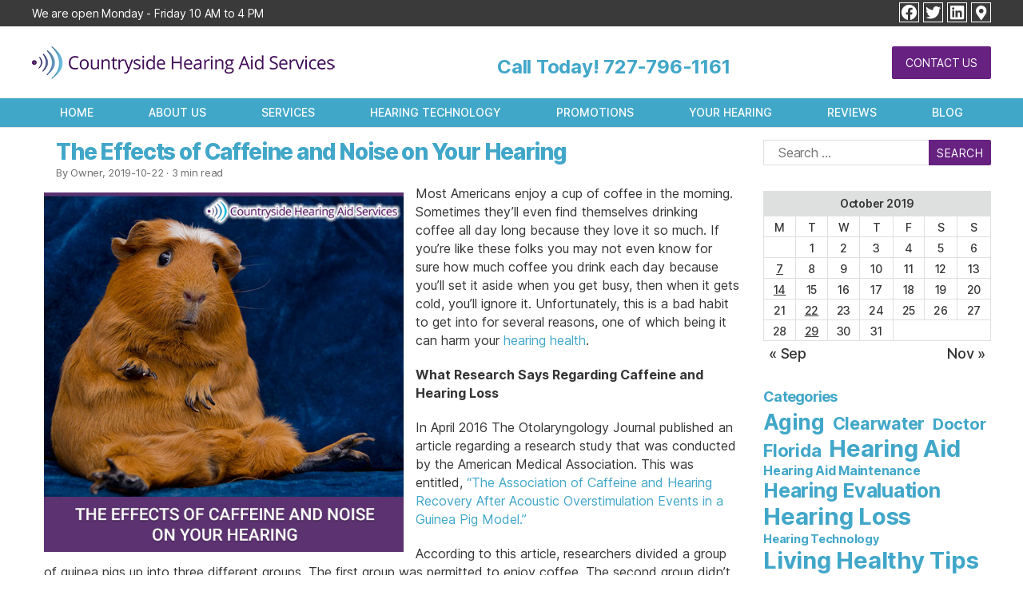

--- FILE ---
content_type: text/html; charset=UTF-8
request_url: https://www.countrysidehearingaids.com/2019/10/22/the-effects-of-caffeine-and-noise-on-your-hearing/
body_size: 18597
content:
<!DOCTYPE html><html class="no-js" lang="en-US"><head><meta charset="UTF-8"><meta name="viewport" content="width=device-width, initial-scale=1.0" ><link rel="profile" href="https://gmpg.org/xfn/11"><meta name='robots' content='index, follow, max-image-preview:large, max-snippet:-1, max-video-preview:-1' /><link media="all" href="https://www.countrysidehearingaids.com/wp-content/cache/autoptimize/css/autoptimize_7c309c8f2874af1a93509e444d121258.css" rel="stylesheet"><link media="print" href="https://www.countrysidehearingaids.com/wp-content/cache/autoptimize/css/autoptimize_f8b91b0e60520b6787c8a6b117d6f2d2.css" rel="stylesheet"><title>The Effects of Caffeine and Noise on Your Hearing</title><meta name="description" content="Most Americans enjoy a cup of coffee in the morning. Sometimes they’ll even find themselves drinking coffee all day long because they love it so much. If" /><link rel="canonical" href="https://www.countrysidehearingaids.com/2019/10/22/the-effects-of-caffeine-and-noise-on-your-hearing/" /><meta property="og:locale" content="en_US" /><meta property="og:type" content="article" /><meta property="og:title" content="The Effects of Caffeine and Noise on Your Hearing" /><meta property="og:description" content="Most Americans enjoy a cup of coffee in the morning. Sometimes they’ll even find themselves drinking coffee all day long because they love it so much. If" /><meta property="og:url" content="https://www.countrysidehearingaids.com/2019/10/22/the-effects-of-caffeine-and-noise-on-your-hearing/" /><meta property="og:site_name" content="Countryside Hearing Aid Services" /><meta property="article:published_time" content="2019-10-22T18:25:37+00:00" /><meta property="og:image" content="https://www.countrysidehearingaids.com/wp-content/uploads/2019/10/The-Effects-Of-Caffeine-And-Noise-On-Your-Hearing.jpg" /><meta property="og:image:width" content="600" /><meta property="og:image:height" content="600" /><meta property="og:image:type" content="image/jpeg" /><meta name="author" content="Owner" /><meta name="twitter:card" content="summary_large_image" /><meta name="twitter:label1" content="Written by" /><meta name="twitter:data1" content="Owner" /><meta name="twitter:label2" content="Est. reading time" /><meta name="twitter:data2" content="3 minutes" /> <script type="application/ld+json" class="yoast-schema-graph">{"@context":"https://schema.org","@graph":[{"@type":"Article","@id":"https://www.countrysidehearingaids.com/2019/10/22/the-effects-of-caffeine-and-noise-on-your-hearing/#article","isPartOf":{"@id":"https://www.countrysidehearingaids.com/2019/10/22/the-effects-of-caffeine-and-noise-on-your-hearing/"},"author":{"name":"Owner","@id":"https://www.countrysidehearingaids.com/#/schema/person/3f0cea488b8be72251aee75ba9dc0089"},"headline":"The Effects of Caffeine and Noise on Your Hearing","datePublished":"2019-10-22T18:25:37+00:00","mainEntityOfPage":{"@id":"https://www.countrysidehearingaids.com/2019/10/22/the-effects-of-caffeine-and-noise-on-your-hearing/"},"wordCount":538,"publisher":{"@id":"https://www.countrysidehearingaids.com/#organization"},"image":{"@id":"https://www.countrysidehearingaids.com/2019/10/22/the-effects-of-caffeine-and-noise-on-your-hearing/#primaryimage"},"thumbnailUrl":"https://www.countrysidehearingaids.com/wp-content/uploads/2019/10/The-Effects-Of-Caffeine-And-Noise-On-Your-Hearing.jpg","keywords":["Aging Changes","Countryside Hearing","healthier life","Hearing","Hearing Aid","Hearing Loss"],"articleSection":["Doctor","Hearing Aid","Hearing Loss","Service"],"inLanguage":"en-US"},{"@type":"WebPage","@id":"https://www.countrysidehearingaids.com/2019/10/22/the-effects-of-caffeine-and-noise-on-your-hearing/","url":"https://www.countrysidehearingaids.com/2019/10/22/the-effects-of-caffeine-and-noise-on-your-hearing/","name":"The Effects of Caffeine and Noise on Your Hearing","isPartOf":{"@id":"https://www.countrysidehearingaids.com/#website"},"primaryImageOfPage":{"@id":"https://www.countrysidehearingaids.com/2019/10/22/the-effects-of-caffeine-and-noise-on-your-hearing/#primaryimage"},"image":{"@id":"https://www.countrysidehearingaids.com/2019/10/22/the-effects-of-caffeine-and-noise-on-your-hearing/#primaryimage"},"thumbnailUrl":"https://www.countrysidehearingaids.com/wp-content/uploads/2019/10/The-Effects-Of-Caffeine-And-Noise-On-Your-Hearing.jpg","datePublished":"2019-10-22T18:25:37+00:00","description":"Most Americans enjoy a cup of coffee in the morning. Sometimes they’ll even find themselves drinking coffee all day long because they love it so much. If","breadcrumb":{"@id":"https://www.countrysidehearingaids.com/2019/10/22/the-effects-of-caffeine-and-noise-on-your-hearing/#breadcrumb"},"inLanguage":"en-US","potentialAction":[{"@type":"ReadAction","target":["https://www.countrysidehearingaids.com/2019/10/22/the-effects-of-caffeine-and-noise-on-your-hearing/"]}]},{"@type":"ImageObject","inLanguage":"en-US","@id":"https://www.countrysidehearingaids.com/2019/10/22/the-effects-of-caffeine-and-noise-on-your-hearing/#primaryimage","url":"https://www.countrysidehearingaids.com/wp-content/uploads/2019/10/The-Effects-Of-Caffeine-And-Noise-On-Your-Hearing.jpg","contentUrl":"https://www.countrysidehearingaids.com/wp-content/uploads/2019/10/The-Effects-Of-Caffeine-And-Noise-On-Your-Hearing.jpg","width":600,"height":600},{"@type":"BreadcrumbList","@id":"https://www.countrysidehearingaids.com/2019/10/22/the-effects-of-caffeine-and-noise-on-your-hearing/#breadcrumb","itemListElement":[{"@type":"ListItem","position":1,"name":"Home","item":"https://www.countrysidehearingaids.com/"},{"@type":"ListItem","position":2,"name":"Blog","item":"https://www.countrysidehearingaids.com/blog/"},{"@type":"ListItem","position":3,"name":"The Effects of Caffeine and Noise on Your Hearing"}]},{"@type":"WebSite","@id":"https://www.countrysidehearingaids.com/#website","url":"https://www.countrysidehearingaids.com/","name":"Countryside Hearing Aid Services","description":"","publisher":{"@id":"https://www.countrysidehearingaids.com/#organization"},"potentialAction":[{"@type":"SearchAction","target":{"@type":"EntryPoint","urlTemplate":"https://www.countrysidehearingaids.com/?s={search_term_string}"},"query-input":{"@type":"PropertyValueSpecification","valueRequired":true,"valueName":"search_term_string"}}],"inLanguage":"en-US"},{"@type":"Organization","@id":"https://www.countrysidehearingaids.com/#organization","name":"Countryside Hearing Aid Services","url":"https://www.countrysidehearingaids.com/","logo":{"@type":"ImageObject","inLanguage":"en-US","@id":"https://www.countrysidehearingaids.com/#/schema/logo/image/","url":"https://www.countrysidehearingaids.com/wp-content/uploads/2022/11/logo.webp","contentUrl":"https://www.countrysidehearingaids.com/wp-content/uploads/2022/11/logo.webp","width":379,"height":42,"caption":"Countryside Hearing Aid Services"},"image":{"@id":"https://www.countrysidehearingaids.com/#/schema/logo/image/"}},{"@type":"Person","@id":"https://www.countrysidehearingaids.com/#/schema/person/3f0cea488b8be72251aee75ba9dc0089","name":"Owner","image":{"@type":"ImageObject","inLanguage":"en-US","@id":"https://www.countrysidehearingaids.com/#/schema/person/image/","url":"https://secure.gravatar.com/avatar/d49454971272e7cc8c086407f50938d301c61a6df92528d6ba1f617225334f75?s=96&d=mm&r=g","contentUrl":"https://secure.gravatar.com/avatar/d49454971272e7cc8c086407f50938d301c61a6df92528d6ba1f617225334f75?s=96&d=mm&r=g","caption":"Owner"},"url":"https://www.countrysidehearingaids.com/author/ibsiowner/"}]}</script> <link rel='dns-prefetch' href='//use.fontawesome.com' /><link rel="alternate" type="application/rss+xml" title="Countryside Hearing Aid Services &raquo; Feed" href="https://www.countrysidehearingaids.com/feed/" /><link rel="alternate" type="application/rss+xml" title="Countryside Hearing Aid Services &raquo; Comments Feed" href="https://www.countrysidehearingaids.com/comments/feed/" /><link rel="alternate" title="oEmbed (JSON)" type="application/json+oembed" href="https://www.countrysidehearingaids.com/wp-json/oembed/1.0/embed?url=https%3A%2F%2Fwww.countrysidehearingaids.com%2F2019%2F10%2F22%2Fthe-effects-of-caffeine-and-noise-on-your-hearing%2F" /><link rel="alternate" title="oEmbed (XML)" type="text/xml+oembed" href="https://www.countrysidehearingaids.com/wp-json/oembed/1.0/embed?url=https%3A%2F%2Fwww.countrysidehearingaids.com%2F2019%2F10%2F22%2Fthe-effects-of-caffeine-and-noise-on-your-hearing%2F&#038;format=xml" /><style id='wp-img-auto-sizes-contain-inline-css'>img:is([sizes=auto i],[sizes^="auto," i]){contain-intrinsic-size:3000px 1500px}
/*# sourceURL=wp-img-auto-sizes-contain-inline-css */</style><style id='wp-block-library-inline-css'>:root{--wp-block-synced-color:#7a00df;--wp-block-synced-color--rgb:122,0,223;--wp-bound-block-color:var(--wp-block-synced-color);--wp-editor-canvas-background:#ddd;--wp-admin-theme-color:#007cba;--wp-admin-theme-color--rgb:0,124,186;--wp-admin-theme-color-darker-10:#006ba1;--wp-admin-theme-color-darker-10--rgb:0,107,160.5;--wp-admin-theme-color-darker-20:#005a87;--wp-admin-theme-color-darker-20--rgb:0,90,135;--wp-admin-border-width-focus:2px}@media (min-resolution:192dpi){:root{--wp-admin-border-width-focus:1.5px}}.wp-element-button{cursor:pointer}:root .has-very-light-gray-background-color{background-color:#eee}:root .has-very-dark-gray-background-color{background-color:#313131}:root .has-very-light-gray-color{color:#eee}:root .has-very-dark-gray-color{color:#313131}:root .has-vivid-green-cyan-to-vivid-cyan-blue-gradient-background{background:linear-gradient(135deg,#00d084,#0693e3)}:root .has-purple-crush-gradient-background{background:linear-gradient(135deg,#34e2e4,#4721fb 50%,#ab1dfe)}:root .has-hazy-dawn-gradient-background{background:linear-gradient(135deg,#faaca8,#dad0ec)}:root .has-subdued-olive-gradient-background{background:linear-gradient(135deg,#fafae1,#67a671)}:root .has-atomic-cream-gradient-background{background:linear-gradient(135deg,#fdd79a,#004a59)}:root .has-nightshade-gradient-background{background:linear-gradient(135deg,#330968,#31cdcf)}:root .has-midnight-gradient-background{background:linear-gradient(135deg,#020381,#2874fc)}:root{--wp--preset--font-size--normal:16px;--wp--preset--font-size--huge:42px}.has-regular-font-size{font-size:1em}.has-larger-font-size{font-size:2.625em}.has-normal-font-size{font-size:var(--wp--preset--font-size--normal)}.has-huge-font-size{font-size:var(--wp--preset--font-size--huge)}.has-text-align-center{text-align:center}.has-text-align-left{text-align:left}.has-text-align-right{text-align:right}.has-fit-text{white-space:nowrap!important}#end-resizable-editor-section{display:none}.aligncenter{clear:both}.items-justified-left{justify-content:flex-start}.items-justified-center{justify-content:center}.items-justified-right{justify-content:flex-end}.items-justified-space-between{justify-content:space-between}.screen-reader-text{border:0;clip-path:inset(50%);height:1px;margin:-1px;overflow:hidden;padding:0;position:absolute;width:1px;word-wrap:normal!important}.screen-reader-text:focus{background-color:#ddd;clip-path:none;color:#444;display:block;font-size:1em;height:auto;left:5px;line-height:normal;padding:15px 23px 14px;text-decoration:none;top:5px;width:auto;z-index:100000}html :where(.has-border-color){border-style:solid}html :where([style*=border-top-color]){border-top-style:solid}html :where([style*=border-right-color]){border-right-style:solid}html :where([style*=border-bottom-color]){border-bottom-style:solid}html :where([style*=border-left-color]){border-left-style:solid}html :where([style*=border-width]){border-style:solid}html :where([style*=border-top-width]){border-top-style:solid}html :where([style*=border-right-width]){border-right-style:solid}html :where([style*=border-bottom-width]){border-bottom-style:solid}html :where([style*=border-left-width]){border-left-style:solid}html :where(img[class*=wp-image-]){height:auto;max-width:100%}:where(figure){margin:0 0 1em}html :where(.is-position-sticky){--wp-admin--admin-bar--position-offset:var(--wp-admin--admin-bar--height,0px)}@media screen and (max-width:600px){html :where(.is-position-sticky){--wp-admin--admin-bar--position-offset:0px}}

/*# sourceURL=wp-block-library-inline-css */</style><style id='global-styles-inline-css'>:root{--wp--preset--aspect-ratio--square: 1;--wp--preset--aspect-ratio--4-3: 4/3;--wp--preset--aspect-ratio--3-4: 3/4;--wp--preset--aspect-ratio--3-2: 3/2;--wp--preset--aspect-ratio--2-3: 2/3;--wp--preset--aspect-ratio--16-9: 16/9;--wp--preset--aspect-ratio--9-16: 9/16;--wp--preset--color--black: #000000;--wp--preset--color--cyan-bluish-gray: #abb8c3;--wp--preset--color--white: #ffffff;--wp--preset--color--pale-pink: #f78da7;--wp--preset--color--vivid-red: #cf2e2e;--wp--preset--color--luminous-vivid-orange: #ff6900;--wp--preset--color--luminous-vivid-amber: #fcb900;--wp--preset--color--light-green-cyan: #7bdcb5;--wp--preset--color--vivid-green-cyan: #00d084;--wp--preset--color--pale-cyan-blue: #8ed1fc;--wp--preset--color--vivid-cyan-blue: #0693e3;--wp--preset--color--vivid-purple: #9b51e0;--wp--preset--color--accent: #e22658;--wp--preset--color--primary: #000000;--wp--preset--color--secondary: #6d6d6d;--wp--preset--color--subtle-background: #dbdbdb;--wp--preset--color--background: #ffffff;--wp--preset--gradient--vivid-cyan-blue-to-vivid-purple: linear-gradient(135deg,rgb(6,147,227) 0%,rgb(155,81,224) 100%);--wp--preset--gradient--light-green-cyan-to-vivid-green-cyan: linear-gradient(135deg,rgb(122,220,180) 0%,rgb(0,208,130) 100%);--wp--preset--gradient--luminous-vivid-amber-to-luminous-vivid-orange: linear-gradient(135deg,rgb(252,185,0) 0%,rgb(255,105,0) 100%);--wp--preset--gradient--luminous-vivid-orange-to-vivid-red: linear-gradient(135deg,rgb(255,105,0) 0%,rgb(207,46,46) 100%);--wp--preset--gradient--very-light-gray-to-cyan-bluish-gray: linear-gradient(135deg,rgb(238,238,238) 0%,rgb(169,184,195) 100%);--wp--preset--gradient--cool-to-warm-spectrum: linear-gradient(135deg,rgb(74,234,220) 0%,rgb(151,120,209) 20%,rgb(207,42,186) 40%,rgb(238,44,130) 60%,rgb(251,105,98) 80%,rgb(254,248,76) 100%);--wp--preset--gradient--blush-light-purple: linear-gradient(135deg,rgb(255,206,236) 0%,rgb(152,150,240) 100%);--wp--preset--gradient--blush-bordeaux: linear-gradient(135deg,rgb(254,205,165) 0%,rgb(254,45,45) 50%,rgb(107,0,62) 100%);--wp--preset--gradient--luminous-dusk: linear-gradient(135deg,rgb(255,203,112) 0%,rgb(199,81,192) 50%,rgb(65,88,208) 100%);--wp--preset--gradient--pale-ocean: linear-gradient(135deg,rgb(255,245,203) 0%,rgb(182,227,212) 50%,rgb(51,167,181) 100%);--wp--preset--gradient--electric-grass: linear-gradient(135deg,rgb(202,248,128) 0%,rgb(113,206,126) 100%);--wp--preset--gradient--midnight: linear-gradient(135deg,rgb(2,3,129) 0%,rgb(40,116,252) 100%);--wp--preset--font-size--small: 18px;--wp--preset--font-size--medium: 20px;--wp--preset--font-size--large: 26.25px;--wp--preset--font-size--x-large: 42px;--wp--preset--font-size--normal: 21px;--wp--preset--font-size--larger: 32px;--wp--preset--spacing--20: 0.44rem;--wp--preset--spacing--30: 0.67rem;--wp--preset--spacing--40: 1rem;--wp--preset--spacing--50: 1.5rem;--wp--preset--spacing--60: 2.25rem;--wp--preset--spacing--70: 3.38rem;--wp--preset--spacing--80: 5.06rem;--wp--preset--shadow--natural: 6px 6px 9px rgba(0, 0, 0, 0.2);--wp--preset--shadow--deep: 12px 12px 50px rgba(0, 0, 0, 0.4);--wp--preset--shadow--sharp: 6px 6px 0px rgba(0, 0, 0, 0.2);--wp--preset--shadow--outlined: 6px 6px 0px -3px rgb(255, 255, 255), 6px 6px rgb(0, 0, 0);--wp--preset--shadow--crisp: 6px 6px 0px rgb(0, 0, 0);}:where(.is-layout-flex){gap: 0.5em;}:where(.is-layout-grid){gap: 0.5em;}body .is-layout-flex{display: flex;}.is-layout-flex{flex-wrap: wrap;align-items: center;}.is-layout-flex > :is(*, div){margin: 0;}body .is-layout-grid{display: grid;}.is-layout-grid > :is(*, div){margin: 0;}:where(.wp-block-columns.is-layout-flex){gap: 2em;}:where(.wp-block-columns.is-layout-grid){gap: 2em;}:where(.wp-block-post-template.is-layout-flex){gap: 1.25em;}:where(.wp-block-post-template.is-layout-grid){gap: 1.25em;}.has-black-color{color: var(--wp--preset--color--black) !important;}.has-cyan-bluish-gray-color{color: var(--wp--preset--color--cyan-bluish-gray) !important;}.has-white-color{color: var(--wp--preset--color--white) !important;}.has-pale-pink-color{color: var(--wp--preset--color--pale-pink) !important;}.has-vivid-red-color{color: var(--wp--preset--color--vivid-red) !important;}.has-luminous-vivid-orange-color{color: var(--wp--preset--color--luminous-vivid-orange) !important;}.has-luminous-vivid-amber-color{color: var(--wp--preset--color--luminous-vivid-amber) !important;}.has-light-green-cyan-color{color: var(--wp--preset--color--light-green-cyan) !important;}.has-vivid-green-cyan-color{color: var(--wp--preset--color--vivid-green-cyan) !important;}.has-pale-cyan-blue-color{color: var(--wp--preset--color--pale-cyan-blue) !important;}.has-vivid-cyan-blue-color{color: var(--wp--preset--color--vivid-cyan-blue) !important;}.has-vivid-purple-color{color: var(--wp--preset--color--vivid-purple) !important;}.has-black-background-color{background-color: var(--wp--preset--color--black) !important;}.has-cyan-bluish-gray-background-color{background-color: var(--wp--preset--color--cyan-bluish-gray) !important;}.has-white-background-color{background-color: var(--wp--preset--color--white) !important;}.has-pale-pink-background-color{background-color: var(--wp--preset--color--pale-pink) !important;}.has-vivid-red-background-color{background-color: var(--wp--preset--color--vivid-red) !important;}.has-luminous-vivid-orange-background-color{background-color: var(--wp--preset--color--luminous-vivid-orange) !important;}.has-luminous-vivid-amber-background-color{background-color: var(--wp--preset--color--luminous-vivid-amber) !important;}.has-light-green-cyan-background-color{background-color: var(--wp--preset--color--light-green-cyan) !important;}.has-vivid-green-cyan-background-color{background-color: var(--wp--preset--color--vivid-green-cyan) !important;}.has-pale-cyan-blue-background-color{background-color: var(--wp--preset--color--pale-cyan-blue) !important;}.has-vivid-cyan-blue-background-color{background-color: var(--wp--preset--color--vivid-cyan-blue) !important;}.has-vivid-purple-background-color{background-color: var(--wp--preset--color--vivid-purple) !important;}.has-black-border-color{border-color: var(--wp--preset--color--black) !important;}.has-cyan-bluish-gray-border-color{border-color: var(--wp--preset--color--cyan-bluish-gray) !important;}.has-white-border-color{border-color: var(--wp--preset--color--white) !important;}.has-pale-pink-border-color{border-color: var(--wp--preset--color--pale-pink) !important;}.has-vivid-red-border-color{border-color: var(--wp--preset--color--vivid-red) !important;}.has-luminous-vivid-orange-border-color{border-color: var(--wp--preset--color--luminous-vivid-orange) !important;}.has-luminous-vivid-amber-border-color{border-color: var(--wp--preset--color--luminous-vivid-amber) !important;}.has-light-green-cyan-border-color{border-color: var(--wp--preset--color--light-green-cyan) !important;}.has-vivid-green-cyan-border-color{border-color: var(--wp--preset--color--vivid-green-cyan) !important;}.has-pale-cyan-blue-border-color{border-color: var(--wp--preset--color--pale-cyan-blue) !important;}.has-vivid-cyan-blue-border-color{border-color: var(--wp--preset--color--vivid-cyan-blue) !important;}.has-vivid-purple-border-color{border-color: var(--wp--preset--color--vivid-purple) !important;}.has-vivid-cyan-blue-to-vivid-purple-gradient-background{background: var(--wp--preset--gradient--vivid-cyan-blue-to-vivid-purple) !important;}.has-light-green-cyan-to-vivid-green-cyan-gradient-background{background: var(--wp--preset--gradient--light-green-cyan-to-vivid-green-cyan) !important;}.has-luminous-vivid-amber-to-luminous-vivid-orange-gradient-background{background: var(--wp--preset--gradient--luminous-vivid-amber-to-luminous-vivid-orange) !important;}.has-luminous-vivid-orange-to-vivid-red-gradient-background{background: var(--wp--preset--gradient--luminous-vivid-orange-to-vivid-red) !important;}.has-very-light-gray-to-cyan-bluish-gray-gradient-background{background: var(--wp--preset--gradient--very-light-gray-to-cyan-bluish-gray) !important;}.has-cool-to-warm-spectrum-gradient-background{background: var(--wp--preset--gradient--cool-to-warm-spectrum) !important;}.has-blush-light-purple-gradient-background{background: var(--wp--preset--gradient--blush-light-purple) !important;}.has-blush-bordeaux-gradient-background{background: var(--wp--preset--gradient--blush-bordeaux) !important;}.has-luminous-dusk-gradient-background{background: var(--wp--preset--gradient--luminous-dusk) !important;}.has-pale-ocean-gradient-background{background: var(--wp--preset--gradient--pale-ocean) !important;}.has-electric-grass-gradient-background{background: var(--wp--preset--gradient--electric-grass) !important;}.has-midnight-gradient-background{background: var(--wp--preset--gradient--midnight) !important;}.has-small-font-size{font-size: var(--wp--preset--font-size--small) !important;}.has-medium-font-size{font-size: var(--wp--preset--font-size--medium) !important;}.has-large-font-size{font-size: var(--wp--preset--font-size--large) !important;}.has-x-large-font-size{font-size: var(--wp--preset--font-size--x-large) !important;}
/*# sourceURL=global-styles-inline-css */</style><style id='classic-theme-styles-inline-css'>/*! This file is auto-generated */
.wp-block-button__link{color:#fff;background-color:#32373c;border-radius:9999px;box-shadow:none;text-decoration:none;padding:calc(.667em + 2px) calc(1.333em + 2px);font-size:1.125em}.wp-block-file__button{background:#32373c;color:#fff;text-decoration:none}
/*# sourceURL=/wp-includes/css/classic-themes.min.css */</style><link rel='stylesheet' id='custom-fa-css' href='https://use.fontawesome.com/releases/v5.15.4/css/all.css?ver=0ed82f3cc5a6a83ed197edd97eed8852' media='all' /> <script src="https://www.countrysidehearingaids.com/wp-includes/js/jquery/jquery.min.js?ver=3.7.1" id="jquery-core-js"></script> <link rel="https://api.w.org/" href="https://www.countrysidehearingaids.com/wp-json/" /><link rel="alternate" title="JSON" type="application/json" href="https://www.countrysidehearingaids.com/wp-json/wp/v2/posts/949" /><link rel="EditURI" type="application/rsd+xml" title="RSD" href="https://www.countrysidehearingaids.com/xmlrpc.php?rsd" /><link rel='shortlink' href='https://www.countrysidehearingaids.com/?p=949' /> <script type="application/ld+json">{
  "@context": "https://schema.org",
  "@type": "MedicalBusiness",
  "name": "Countryside Hearing Aid Services",
  "description": "Family-owned since 1979, offering comprehensive hearing evaluations, hearing aid services, repairs, and digital hearing aid programming in Clearwater, Florida.",
  "url": "https://www.countrysidehearingaids.com/",
  "logo": "https://www.countrysidehearingaids.com/wp-content/uploads/2022/11/logo.webp",
  "image": "https://www.countrysidehearingaids.com/wp-content/uploads/2022/11/logo.webp",
  "telephone": "+1-727-796-1161",
  "email": "info@countrysidehearingaids.com",
  "address": {
    "@type": "PostalAddress",
    "streetAddress": "25829 US 19 N",
    "addressLocality": "Clearwater",
    "addressRegion": "FL",
    "postalCode": "33763",
    "addressCountry": "US"
  },
  "geo": {
    "@type": "GeoCoordinates",
    "latitude": 28.0198,
    "longitude": -82.7360
  },
  "openingHoursSpecification": [
    {
      "@type": "OpeningHoursSpecification",
      "dayOfWeek": [
        "Monday",
        "Tuesday",
        "Wednesday",
        "Thursday",
        "Friday"
      ],
      "opens": "10:00",
      "closes": "16:00"
    }
  ],
  "sameAs": [
    "https://www.facebook.com/CountrysideHearingAidServices",
    "https://twitter.com/HearingAidsSrvc",
    "https://www.linkedin.com/company/countrysidehearingaidservices/",
    "https://g.page/CountrysideHearingAids"
  ],
  "service": [
    {
      "@type": "Service",
      "name": "Consultation and Hearing Evaluation",
      "description": "Comprehensive hearing evaluations to assess hearing concerns and determine appropriate solutions, including puretone and speech testing.",
      "url": "https://www.countrysidehearingaids.com/our-services/"
    },
    {
      "@type": "Service",
      "name": "Hearing Aid Maintenance",
      "description": "Cleaning, servicing, and tuning of hearing instruments, specializing in digital hearing aid programming to ensure optimal performance.",
      "url": "https://www.countrysidehearingaids.com/our-services/"
    },
    {
      "@type": "Service",
      "name": "Hearing Aid Repairs",
      "description": "Minor and major repairs of hearing aids and earmolds, with some services available same-day; more extensive repairs are sent to the manufacturer.",
      "url": "https://www.countrysidehearingaids.com/our-services/"
    },
    {
      "@type": "Service",
      "name": "Custom Earmolds and Ear Protection",
      "description": "Provision of custom earmolds for swimmers, specialty musician earmolds, music monitors, occupational ear protection, and custom earmolds for hunters and shooters.",
      "url": "https://www.countrysidehearingaids.com/hearing-aids/"
    }
  ],
  "areaServed": {
    "@type": "Place",
    "name": "Clearwater, FL"
  }
}</script><meta name="ti-site-data" content="[base64]" /><link rel="llms-sitemap" href="https://www.countrysidehearingaids.com/llms.txt" /> <script>document.documentElement.className = document.documentElement.className.replace( 'no-js', 'js' );
//# sourceURL=twentytwenty_no_js_class</script> <style id="custom-background-css">body.custom-background { background-color: #ffffff; }</style><link rel="icon" href="https://www.countrysidehearingaids.com/wp-content/uploads/2025/06/favicon.webp" sizes="32x32" /><link rel="icon" href="https://www.countrysidehearingaids.com/wp-content/uploads/2025/06/favicon.webp" sizes="192x192" /><link rel="apple-touch-icon" href="https://www.countrysidehearingaids.com/wp-content/uploads/2025/06/favicon.webp" /><meta name="msapplication-TileImage" content="https://www.countrysidehearingaids.com/wp-content/uploads/2025/06/favicon.webp" /><style>@media ( min-width: 700px ) {
                .primary-menu > li.item-hide-desktop {
                    display: none;
                }
            }</style></head><body class="wp-singular post-template-default single single-post postid-949 single-format-standard custom-background wp-custom-logo wp-embed-responsive wp-theme-twentytwenty wp-child-theme-countrysidehearingaids singular has-post-thumbnail has-single-pagination showing-comments show-avatars footer-top-visible reduced-spacing"> <a class="skip-link screen-reader-text" href="#site-content">Skip to the content</a><header id="site-header" class="header-group pos-main-menu-bottom" role="banner"><div class="custom-header-top-line-block"><div class="section-inner line-container"><section id="custom_html-2" class="widget_text widget widget_custom_html"><div class="textwidget custom-html-widget">We are open Monday - Friday 10 AM to 4 PM <span class="header-only-on-mobile">Call Today! <a href="tel:7277961161">727-796-1161</a></span></div></section><a class="btn btn-xm btn-prm btn-p-o" href="/contact-us/">Contact Us</a><div class="header-top has-social-menu"><nav aria-label="Social links" class="footer-social-wrapper"><ul class="social-menu footer-social reset-list-style social-icons fill-children-current-color"><li id="menu-item-4574" class="menu-item menu-item-type-custom menu-item-object-custom menu-item-4574"><a target="_blank" rel="nofollow" href="https://www.facebook.com/CountrysideHearingAidServices"><span class="screen-reader-text">facebook</span><svg class="svg-icon" aria-hidden="true" role="img" focusable="false" width="24" height="24" viewBox="0 0 24 24" xmlns="http://www.w3.org/2000/svg"><path d="M12 2C6.5 2 2 6.5 2 12c0 5 3.7 9.1 8.4 9.9v-7H7.9V12h2.5V9.8c0-2.5 1.5-3.9 3.8-3.9 1.1 0 2.2.2 2.2.2v2.5h-1.3c-1.2 0-1.6.8-1.6 1.6V12h2.8l-.4 2.9h-2.3v7C18.3 21.1 22 17 22 12c0-5.5-4.5-10-10-10z"></path></svg></a></li><li id="menu-item-4575" class="menu-item menu-item-type-custom menu-item-object-custom menu-item-4575"><a target="_blank" rel="nofollow" href="https://twitter.com/HearingAidsSrvc"><span class="screen-reader-text">twitter</span><svg class="svg-icon" aria-hidden="true" role="img" focusable="false" width="24" height="24" viewBox="0 0 24 24" xmlns="http://www.w3.org/2000/svg"><path d="M22.23,5.924c-0.736,0.326-1.527,0.547-2.357,0.646c0.847-0.508,1.498-1.312,1.804-2.27 c-0.793,0.47-1.671,0.812-2.606,0.996C18.324,4.498,17.257,4,16.077,4c-2.266,0-4.103,1.837-4.103,4.103 c0,0.322,0.036,0.635,0.106,0.935C8.67,8.867,5.647,7.234,3.623,4.751C3.27,5.357,3.067,6.062,3.067,6.814 c0,1.424,0.724,2.679,1.825,3.415c-0.673-0.021-1.305-0.206-1.859-0.513c0,0.017,0,0.034,0,0.052c0,1.988,1.414,3.647,3.292,4.023 c-0.344,0.094-0.707,0.144-1.081,0.144c-0.264,0-0.521-0.026-0.772-0.074c0.522,1.63,2.038,2.816,3.833,2.85 c-1.404,1.1-3.174,1.756-5.096,1.756c-0.331,0-0.658-0.019-0.979-0.057c1.816,1.164,3.973,1.843,6.29,1.843 c7.547,0,11.675-6.252,11.675-11.675c0-0.178-0.004-0.355-0.012-0.531C20.985,7.47,21.68,6.747,22.23,5.924z"></path></svg></a></li><li id="menu-item-4576" class="menu-item menu-item-type-custom menu-item-object-custom menu-item-4576"><a target="_blank" rel="nofollow" href="https://www.linkedin.com/company/countrysidehearingaidservices/"><span class="screen-reader-text">linkedin</span><svg class="svg-icon" aria-hidden="true" role="img" focusable="false" width="24" height="24" viewBox="0 0 24 24" xmlns="http://www.w3.org/2000/svg"><path d="M19.7,3H4.3C3.582,3,3,3.582,3,4.3v15.4C3,20.418,3.582,21,4.3,21h15.4c0.718,0,1.3-0.582,1.3-1.3V4.3 C21,3.582,20.418,3,19.7,3z M8.339,18.338H5.667v-8.59h2.672V18.338z M7.004,8.574c-0.857,0-1.549-0.694-1.549-1.548 c0-0.855,0.691-1.548,1.549-1.548c0.854,0,1.547,0.694,1.547,1.548C8.551,7.881,7.858,8.574,7.004,8.574z M18.339,18.338h-2.669 v-4.177c0-0.996-0.017-2.278-1.387-2.278c-1.389,0-1.601,1.086-1.601,2.206v4.249h-2.667v-8.59h2.559v1.174h0.037 c0.356-0.675,1.227-1.387,2.526-1.387c2.703,0,3.203,1.779,3.203,4.092V18.338z"></path></svg></a></li><li id="menu-item-4577" class="menu-item menu-item-type-custom menu-item-object-custom menu-item-4577"><a target="_blank" rel="nofollow" href="https://g.page/r/Cb1W7CcDm-DWEBA"><span class="screen-reader-text">gmb</span><svg class="svg-icon" aria-hidden="true" role="img" focusable="false" width="24" height="24" viewBox="0 0 24 24" xmlns="http://www.w3.org/2000/svg"><path d="M12.02,10.18v3.72v0.01h5.51c-0.26,1.57-1.67,4.22-5.5,4.22c-3.31,0-6.01-2.75-6.01-6.12s2.7-6.12,6.01-6.12 c1.87,0,3.13,0.8,3.85,1.48l2.84-2.76C16.99,2.99,14.73,2,12.03,2c-5.52,0-10,4.48-10,10s4.48,10,10,10c5.77,0,9.6-4.06,9.6-9.77 c0-0.83-0.11-1.42-0.25-2.05H12.02z"></path></svg></a></li></ul></nav></div></div></div><div class="header-inner section-inner"><div class="header-titles-wrapper"><div class="header-titles"><div class="site-logo faux-heading"><a href="https://www.countrysidehearingaids.com/" class="custom-logo-link" rel="home"><img width="379" height="42" src="https://www.countrysidehearingaids.com/wp-content/uploads/2022/11/logo.webp" class="custom-logo" alt="Countryside Hearing Aid Services" decoding="async" /></a><span class="screen-reader-text">Countryside Hearing Aid Services</span></div></div> <button class="toggle nav-toggle mobile-nav-toggle" data-toggle-target=".menu-modal"  data-toggle-body-class="showing-menu-modal" aria-expanded="false" data-set-focus=".close-nav-toggle"> <span class="toggle-inner"> <span class="toggle-icon"> <i class="fa fa-bars"></i> </span> <span class="toggle-text">Menu</span> </span> </button></div><div class="custom-header-left-data"><section id="custom_html-3" class="widget_text widget widget_custom_html"><div class="textwidget custom-html-widget"><span class="header-only-on-desktop" style="  font-size: 24px; font-weight: bold;">Call Today! <a href="tel:7277961161" style="font-size: 24px; font-weight: bold;">727-796-1161</a></span></div></section></div><div class="custom-header-right-data"> <a class="btn btn-sm btn-prm btn-p-o" href="/contact-us/">Contact Us</a></div></div><div class="header-navigation-wrapper"><nav class="primary-menu-wrapper" aria-label="Horizontal" role="navigation"><div class="logo-fixed" style="display: none" rel="home"><a href="/" rel="home"><noscript><img width="40" height="40" src="https://www.countrysidehearingaids.com/wp-content/uploads/2022/11/favicon.webp" class="theme-menu-image" alt="Countryside Hearing Aid Services" decoding="async" /></noscript><img width="40" height="40" src='data:image/svg+xml,%3Csvg%20xmlns=%22http://www.w3.org/2000/svg%22%20viewBox=%220%200%2040%2040%22%3E%3C/svg%3E' data-src="https://www.countrysidehearingaids.com/wp-content/uploads/2022/11/favicon.webp" class="lazyload theme-menu-image" alt="Countryside Hearing Aid Services" decoding="async" /></a></div><ul class="primary-menu reset-list-style"><li id="menu-item-35" class="menu-item menu-item-type-post_type menu-item-object-page menu-item-home menu-item-35"><a href="https://www.countrysidehearingaids.com/">Home</a></li><li id="menu-item-25" class="menu-item menu-item-type-post_type menu-item-object-page menu-item-25"><a href="https://www.countrysidehearingaids.com/about-us/">About Us</a></li><li id="menu-item-29" class="menu-item menu-item-type-post_type menu-item-object-page menu-item-29"><a href="https://www.countrysidehearingaids.com/our-services/">Services</a></li><li id="menu-item-4722" class="menu-item menu-item-type-post_type menu-item-object-page menu-item-4722"><a href="https://www.countrysidehearingaids.com/hearing-aids/">Hearing Technology</a></li><li id="menu-item-31" class="menu-item menu-item-type-post_type menu-item-object-page menu-item-31"><a href="https://www.countrysidehearingaids.com/promotions/">Promotions</a></li><li id="menu-item-33" class="menu-item menu-item-type-post_type menu-item-object-page menu-item-33"><a href="https://www.countrysidehearingaids.com/your-hearing/">Your Hearing</a></li><li id="menu-item-32" class="menu-item menu-item-type-post_type menu-item-object-page menu-item-32"><a href="https://www.countrysidehearingaids.com/testimonials/">Reviews</a></li><li id="menu-item-26" class="menu-item menu-item-type-post_type menu-item-object-page current_page_parent menu-item-26"><a href="https://www.countrysidehearingaids.com/blog/">Blog</a></li><li id="menu-item-27" class="show-mn-on-fixed menu-item menu-item-type-post_type menu-item-object-page menu-item-27"><a href="https://www.countrysidehearingaids.com/contact-us/">Contact Us</a></li></ul></nav></div></header><div class="menu-modal cover-modal header-footer-group" data-modal-target-string=".menu-modal"><div class="menu-modal-inner modal-inner"><div class="menu-wrapper section-inner"><div class="menu-top"> <button class="toggle close-nav-toggle fill-children-current-color" data-toggle-target=".menu-modal" data-toggle-body-class="showing-menu-modal" data-set-focus=".menu-modal"> <span class="toggle-text">Close Menu</span> <svg class="svg-icon" aria-hidden="true" role="img" focusable="false" xmlns="http://www.w3.org/2000/svg" width="16" height="16" viewBox="0 0 16 16"><polygon fill="" fill-rule="evenodd" points="6.852 7.649 .399 1.195 1.445 .149 7.899 6.602 14.352 .149 15.399 1.195 8.945 7.649 15.399 14.102 14.352 15.149 7.899 8.695 1.445 15.149 .399 14.102" /></svg> </button><nav class="mobile-menu" aria-label="Mobile"><ul class="modal-menu reset-list-style"><li class="menu-item menu-item-type-post_type menu-item-object-page menu-item-home menu-item-35"><div class="ancestor-wrapper"><a href="https://www.countrysidehearingaids.com/">Home</a></div></li><li class="menu-item menu-item-type-post_type menu-item-object-page menu-item-25"><div class="ancestor-wrapper"><a href="https://www.countrysidehearingaids.com/about-us/">About Us</a></div></li><li class="menu-item menu-item-type-post_type menu-item-object-page menu-item-29"><div class="ancestor-wrapper"><a href="https://www.countrysidehearingaids.com/our-services/">Services</a></div></li><li class="menu-item menu-item-type-post_type menu-item-object-page menu-item-4722"><div class="ancestor-wrapper"><a href="https://www.countrysidehearingaids.com/hearing-aids/">Hearing Technology</a></div></li><li class="menu-item menu-item-type-post_type menu-item-object-page menu-item-31"><div class="ancestor-wrapper"><a href="https://www.countrysidehearingaids.com/promotions/">Promotions</a></div></li><li class="menu-item menu-item-type-post_type menu-item-object-page menu-item-33"><div class="ancestor-wrapper"><a href="https://www.countrysidehearingaids.com/your-hearing/">Your Hearing</a></div></li><li class="menu-item menu-item-type-post_type menu-item-object-page menu-item-32"><div class="ancestor-wrapper"><a href="https://www.countrysidehearingaids.com/testimonials/">Reviews</a></div></li><li class="menu-item menu-item-type-post_type menu-item-object-page current_page_parent menu-item-26"><div class="ancestor-wrapper"><a href="https://www.countrysidehearingaids.com/blog/">Blog</a></div></li><li class="show-mn-on-fixed menu-item menu-item-type-post_type menu-item-object-page menu-item-27"><div class="ancestor-wrapper"><a href="https://www.countrysidehearingaids.com/contact-us/">Contact Us</a></div></li></ul></nav></div><div class="menu-bottom"><nav aria-label="Expanded Social links"><ul class="social-menu reset-list-style social-icons fill-children-current-color"><li class="menu-item menu-item-type-custom menu-item-object-custom menu-item-4574"><a target="_blank" rel="nofollow" href="https://www.facebook.com/CountrysideHearingAidServices"><span class="screen-reader-text">facebook</span><svg class="svg-icon" aria-hidden="true" role="img" focusable="false" width="24" height="24" viewBox="0 0 24 24" xmlns="http://www.w3.org/2000/svg"><path d="M12 2C6.5 2 2 6.5 2 12c0 5 3.7 9.1 8.4 9.9v-7H7.9V12h2.5V9.8c0-2.5 1.5-3.9 3.8-3.9 1.1 0 2.2.2 2.2.2v2.5h-1.3c-1.2 0-1.6.8-1.6 1.6V12h2.8l-.4 2.9h-2.3v7C18.3 21.1 22 17 22 12c0-5.5-4.5-10-10-10z"></path></svg></a></li><li class="menu-item menu-item-type-custom menu-item-object-custom menu-item-4575"><a target="_blank" rel="nofollow" href="https://twitter.com/HearingAidsSrvc"><span class="screen-reader-text">twitter</span><svg class="svg-icon" aria-hidden="true" role="img" focusable="false" width="24" height="24" viewBox="0 0 24 24" xmlns="http://www.w3.org/2000/svg"><path d="M22.23,5.924c-0.736,0.326-1.527,0.547-2.357,0.646c0.847-0.508,1.498-1.312,1.804-2.27 c-0.793,0.47-1.671,0.812-2.606,0.996C18.324,4.498,17.257,4,16.077,4c-2.266,0-4.103,1.837-4.103,4.103 c0,0.322,0.036,0.635,0.106,0.935C8.67,8.867,5.647,7.234,3.623,4.751C3.27,5.357,3.067,6.062,3.067,6.814 c0,1.424,0.724,2.679,1.825,3.415c-0.673-0.021-1.305-0.206-1.859-0.513c0,0.017,0,0.034,0,0.052c0,1.988,1.414,3.647,3.292,4.023 c-0.344,0.094-0.707,0.144-1.081,0.144c-0.264,0-0.521-0.026-0.772-0.074c0.522,1.63,2.038,2.816,3.833,2.85 c-1.404,1.1-3.174,1.756-5.096,1.756c-0.331,0-0.658-0.019-0.979-0.057c1.816,1.164,3.973,1.843,6.29,1.843 c7.547,0,11.675-6.252,11.675-11.675c0-0.178-0.004-0.355-0.012-0.531C20.985,7.47,21.68,6.747,22.23,5.924z"></path></svg></a></li><li class="menu-item menu-item-type-custom menu-item-object-custom menu-item-4576"><a target="_blank" rel="nofollow" href="https://www.linkedin.com/company/countrysidehearingaidservices/"><span class="screen-reader-text">linkedin</span><svg class="svg-icon" aria-hidden="true" role="img" focusable="false" width="24" height="24" viewBox="0 0 24 24" xmlns="http://www.w3.org/2000/svg"><path d="M19.7,3H4.3C3.582,3,3,3.582,3,4.3v15.4C3,20.418,3.582,21,4.3,21h15.4c0.718,0,1.3-0.582,1.3-1.3V4.3 C21,3.582,20.418,3,19.7,3z M8.339,18.338H5.667v-8.59h2.672V18.338z M7.004,8.574c-0.857,0-1.549-0.694-1.549-1.548 c0-0.855,0.691-1.548,1.549-1.548c0.854,0,1.547,0.694,1.547,1.548C8.551,7.881,7.858,8.574,7.004,8.574z M18.339,18.338h-2.669 v-4.177c0-0.996-0.017-2.278-1.387-2.278c-1.389,0-1.601,1.086-1.601,2.206v4.249h-2.667v-8.59h2.559v1.174h0.037 c0.356-0.675,1.227-1.387,2.526-1.387c2.703,0,3.203,1.779,3.203,4.092V18.338z"></path></svg></a></li><li class="menu-item menu-item-type-custom menu-item-object-custom menu-item-4577"><a target="_blank" rel="nofollow" href="https://g.page/r/Cb1W7CcDm-DWEBA"><span class="screen-reader-text">gmb</span><svg class="svg-icon" aria-hidden="true" role="img" focusable="false" width="24" height="24" viewBox="0 0 24 24" xmlns="http://www.w3.org/2000/svg"><path d="M12.02,10.18v3.72v0.01h5.51c-0.26,1.57-1.67,4.22-5.5,4.22c-3.31,0-6.01-2.75-6.01-6.12s2.7-6.12,6.01-6.12 c1.87,0,3.13,0.8,3.85,1.48l2.84-2.76C16.99,2.99,14.73,2,12.03,2c-5.52,0-10,4.48-10,10s4.48,10,10,10c5.77,0,9.6-4.06,9.6-9.77 c0-0.83-0.11-1.42-0.25-2.05H12.02z"></path></svg></a></li></ul></nav></div></div></div></div><div class="custom-header-bottom-content"><div class="header-bottom-content-container"></div></div><div class="wrap"><main id="site-content" role="main"><article class="post-949 post type-post status-publish format-standard has-post-thumbnail hentry category-doctor category-hearing-aid category-hearing-loss category-service tag-aging-changes tag-countryside-hearing tag-healthier-life tag-hearing tag-hearing-aid tag-hearing-loss" id="post-949"><header class="entry-header header-footer-group"><div class="entry-header-inner section-inner medium"><h1 class="entry-title">The Effects of Caffeine and Noise on Your Hearing</h1><ul class="post-meta"><li class="post-date meta-wrapper" style="margin-top: 0;"> <span class="meta-text" style="font-size: 13px; font-weight: normal;"> By Owner, 2019-10-22<span style="text-transform: lowercase;"> · 3 min read </span> </span></li></ul></div></header><div class="post-inner thin "><div class="entry-content"><p><a href="https://www.countrysidehearingaids.com/wp-content/uploads/2019/10/The-Effects-Of-Caffeine-And-Noise-On-Your-Hearing.jpg"><img fetchpriority="high" decoding="async" class="alignleft wp-image-950" title="The Effects of Caffeine and Noise on Your Hearing" src="https://www.countrysidehearingaids.com/wp-content/uploads/2019/10/The-Effects-Of-Caffeine-And-Noise-On-Your-Hearing.jpg" alt="The Effects of Caffeine and Noise on Your Hearing" width="450" height="450" srcset="https://www.countrysidehearingaids.com/wp-content/uploads/2019/10/The-Effects-Of-Caffeine-And-Noise-On-Your-Hearing.jpg 600w, https://www.countrysidehearingaids.com/wp-content/uploads/2019/10/The-Effects-Of-Caffeine-And-Noise-On-Your-Hearing-150x150.jpg 150w, https://www.countrysidehearingaids.com/wp-content/uploads/2019/10/The-Effects-Of-Caffeine-And-Noise-On-Your-Hearing-300x300.jpg 300w" sizes="(max-width: 450px) 100vw, 450px" /></a>Most Americans enjoy a cup of coffee in the morning. Sometimes they’ll even find themselves drinking coffee all day long because they love it so much. If you’re like these folks you may not even know for sure how much coffee you drink each day because you’ll set it aside when you get busy, then when it gets cold, you’ll ignore it. Unfortunately, this is a bad habit to get into for several reasons, one of which being it can harm your <a href="https://www.countrysidehearingaids.com/2019/10/07/health-and-fitness-tips-for-mature-woman/">hearing health</a>.</p><p><strong>What Research Says Regarding Caffeine and Hearing Loss</strong></p><p>In April 2016 The Otolaryngology Journal published an article regarding a research study that was conducted by the American Medical Association. This was entitled, <a target="_blank" rel="noopener noreferrer external nofollow" href="https://www.ncbi.nlm.nih.gov/pubmed/26940042">“The Association of Caffeine and Hearing Recovery After Acoustic Overstimulation Events in a Guinea Pig Model.”</a></p><p>According to this article, researchers divided a group of guinea pigs up into three different groups. The first group was permitted to enjoy coffee. The second group didn’t get any coffee, but they did receive a lot of noise exposure. The third group got both coffee and a lot of noise exposure. Throughout this study, both the caffeine and the levels of noise exposure were controlled well by the researchers.</p><p>What this research study was able to conclude was that the guinea pigs who received both caffeine and noise exposure underwent the greatest threshold shift. This is something that was measured by the American Board of Radiology (ABR). Surprisingly, this threshold was even greater than it was for those guinea pigs who were only exposed to noise without also receiving any caffeine. To ensure that this conclusion was correct, researchers performed electron microscopy and scanning light on the guinea pig’s cochlea when the experiment was over. In doing so they discovered that these guinea pigs consistently suffered from the degeneration of their hair cells.</p><p><strong>Conclusion</strong></p><p>Truth be told, this study’s results are merely scratching the surface. Researchers really don’t know why caffeine impairs the ability of hearing thresholds to recover after undergoing high levels of noise exposure results in some type of <a href="https://www.countrysidehearingaids.com/2019/09/18/dont-be-held-back-by-your-hearing-loss/">hearing loss</a>. What they do understand is that the guinea pig’s cochlea and any of the structures related to it are intricate organs that have both biochemical paths and processes. It’s important to note that this is something that we’re only now starting to understand though. So, while the research that was conducted on these guinea pigs is good, it’s important to remember that it’s only a starting point.</p><p>Additionally, there is one downfall to this research study: Only albino female guinea pigs were used, which raises the question of whether the results would have been different if males were used. This means that further research is necessary and until it’s conducted all we can do is take steps to prevent hearing loss like not visiting Starbucks before attending a concert and making sure that we get a hearing test done each year. If you live in or around Clearwater, Florida, the best place to get this done is at the <a href="/" target="_blank" rel="noopener noreferrer">Countryside Hearing Aid Services</a> office near you.</p><p>Picture Credit: <a target="_blank" rel="noopener external nofollow noreferrer" href="https://www.123rf.com/">123rf.com</a></p></div></div><div class="section-inner"></div><nav class="pagination-single section-inner" aria-label="Post"><hr class="styled-separator is-style-wide" aria-hidden="true" /><div class="pagination-single-inner"> <a class="previous-post" href="https://www.countrysidehearingaids.com/2019/10/14/how-you-can-sleep-better/"> <span class="arrow" aria-hidden="true">&larr;</span> <span class="title"><span class="title-inner">How You Can Sleep Better</span></span> </a> <a class="next-post" href="https://www.countrysidehearingaids.com/2019/10/29/a-common-issue-with-older-women-knee-pain/"> <span class="arrow" aria-hidden="true">&rarr;</span> <span class="title"><span class="title-inner">A Common Issue With Older Women: Knee Pain</span></span> </a></div><hr class="styled-separator is-style-wide" aria-hidden="true" /></nav></article></main><aside id="secondary" class="widget-area" role="complementary"><section id="search-4" class="widget widget_search"><form role="search"  method="get" class="search-form" action="https://www.countrysidehearingaids.com/"> <label for="search-form-1"> <span class="screen-reader-text"> Search for: </span> <input type="search" id="search-form-1" class="search-field" placeholder="Search &hellip;" value="" name="s" /> </label> <input type="submit" class="search-submit" value="Search" /></form></section><section id="calendar-3" class="widget widget_calendar"><div id="calendar_wrap" class="calendar_wrap"><table id="wp-calendar" class="wp-calendar-table"><caption>October 2019</caption><thead><tr><th scope="col" aria-label="Monday">M</th><th scope="col" aria-label="Tuesday">T</th><th scope="col" aria-label="Wednesday">W</th><th scope="col" aria-label="Thursday">T</th><th scope="col" aria-label="Friday">F</th><th scope="col" aria-label="Saturday">S</th><th scope="col" aria-label="Sunday">S</th></tr></thead><tbody><tr><td colspan="1" class="pad">&nbsp;</td><td>1</td><td>2</td><td>3</td><td>4</td><td>5</td><td>6</td></tr><tr><td><a href="https://www.countrysidehearingaids.com/2019/10/07/" aria-label="Posts published on October 7, 2019">7</a></td><td>8</td><td>9</td><td>10</td><td>11</td><td>12</td><td>13</td></tr><tr><td><a href="https://www.countrysidehearingaids.com/2019/10/14/" aria-label="Posts published on October 14, 2019">14</a></td><td>15</td><td>16</td><td>17</td><td>18</td><td>19</td><td>20</td></tr><tr><td>21</td><td><a href="https://www.countrysidehearingaids.com/2019/10/22/" aria-label="Posts published on October 22, 2019">22</a></td><td>23</td><td>24</td><td>25</td><td>26</td><td>27</td></tr><tr><td>28</td><td><a href="https://www.countrysidehearingaids.com/2019/10/29/" aria-label="Posts published on October 29, 2019">29</a></td><td>30</td><td>31</td><td class="pad" colspan="3">&nbsp;</td></tr></tbody></table><nav aria-label="Previous and next months" class="wp-calendar-nav"> <span class="wp-calendar-nav-prev"><a href="https://www.countrysidehearingaids.com/2019/09/">&laquo; Sep</a></span> <span class="pad">&nbsp;</span> <span class="wp-calendar-nav-next"><a href="https://www.countrysidehearingaids.com/2019/11/">Nov &raquo;</a></span></nav></div></section><section id="tag_cloud-2" class="widget widget_tag_cloud"><h2 class="widget-title">Categories</h2><nav aria-label="Categories"><div class="tagcloud"><a href="https://www.countrysidehearingaids.com/category/aging/" class="tag-cloud-link tag-link-35 tag-link-position-1" style="font-size: 19.62962962963pt;" aria-label="Aging (111 items)">Aging</a> <a href="https://www.countrysidehearingaids.com/category/clearwater/" class="tag-cloud-link tag-link-491 tag-link-position-2" style="font-size: 16.148148148148pt;" aria-label="Clearwater (37 items)">Clearwater</a> <a href="https://www.countrysidehearingaids.com/category/doctor/" class="tag-cloud-link tag-link-3 tag-link-position-3" style="font-size: 15.037037037037pt;" aria-label="Doctor (26 items)">Doctor</a> <a href="https://www.countrysidehearingaids.com/category/florida/" class="tag-cloud-link tag-link-553 tag-link-position-4" style="font-size: 16.518518518519pt;" aria-label="Florida (42 items)">Florida</a> <a href="https://www.countrysidehearingaids.com/category/hearing-aid/" class="tag-cloud-link tag-link-5 tag-link-position-5" style="font-size: 21.925925925926pt;" aria-label="Hearing Aid (229 items)">Hearing Aid</a> <a href="https://www.countrysidehearingaids.com/category/hearing-aid-maintenance/" class="tag-cloud-link tag-link-489 tag-link-position-6" style="font-size: 11.851851851852pt;" aria-label="Hearing Aid Maintenance (9 items)">Hearing Aid Maintenance</a> <a href="https://www.countrysidehearingaids.com/category/hearing-evaluation/" class="tag-cloud-link tag-link-6 tag-link-position-7" style="font-size: 18.666666666667pt;" aria-label="Hearing Evaluation (82 items)">Hearing Evaluation</a> <a href="https://www.countrysidehearingaids.com/category/hearing-loss/" class="tag-cloud-link tag-link-4 tag-link-position-8" style="font-size: 22pt;" aria-label="Hearing Loss (235 items)">Hearing Loss</a> <a href="https://www.countrysidehearingaids.com/category/hearing-technology/" class="tag-cloud-link tag-link-584 tag-link-position-9" style="font-size: 10.740740740741pt;" aria-label="Hearing Technology (6 items)">Hearing Technology</a> <a href="https://www.countrysidehearingaids.com/category/living-healthy-tips/" class="tag-cloud-link tag-link-9 tag-link-position-10" style="font-size: 21.925925925926pt;" aria-label="Living Healthy Tips (230 items)">Living Healthy Tips</a> <a href="https://www.countrysidehearingaids.com/category/nutrition/" class="tag-cloud-link tag-link-602 tag-link-position-11" style="font-size: 12.148148148148pt;" aria-label="Nutrition (10 items)">Nutrition</a> <a href="https://www.countrysidehearingaids.com/category/review/" class="tag-cloud-link tag-link-13 tag-link-position-12" style="font-size: 8.8888888888889pt;" aria-label="Review (3 items)">Review</a> <a href="https://www.countrysidehearingaids.com/category/service/" class="tag-cloud-link tag-link-12 tag-link-position-13" style="font-size: 14.666666666667pt;" aria-label="Service (23 items)">Service</a> <a href="https://www.countrysidehearingaids.com/category/testimonial/" class="tag-cloud-link tag-link-14 tag-link-position-14" style="font-size: 8pt;" aria-label="Testimonial (2 items)">Testimonial</a> <a href="https://www.countrysidehearingaids.com/category/tips/" class="tag-cloud-link tag-link-1 tag-link-position-15" style="font-size: 19.185185185185pt;" aria-label="Tips (97 items)">Tips</a> <a href="https://www.countrysidehearingaids.com/category/vision/" class="tag-cloud-link tag-link-575 tag-link-position-16" style="font-size: 8.8888888888889pt;" aria-label="Vision (3 items)">Vision</a></div></nav></section><section id="tag_cloud-3" class="widget widget_tag_cloud"><h2 class="widget-title">Tags</h2><nav aria-label="Tags"><div class="tagcloud"><a href="https://www.countrysidehearingaids.com/tag/activities/" class="tag-cloud-link tag-link-123 tag-link-position-1" style="font-size: 10.192771084337pt;" aria-label="activities (10 items)">activities</a> <a href="https://www.countrysidehearingaids.com/tag/aging/" class="tag-cloud-link tag-link-40 tag-link-position-2" style="font-size: 18.036144578313pt;" aria-label="Aging (92 items)">Aging</a> <a href="https://www.countrysidehearingaids.com/tag/aging-changes/" class="tag-cloud-link tag-link-32 tag-link-position-3" style="font-size: 14.831325301205pt;" aria-label="Aging Changes (38 items)">Aging Changes</a> <a href="https://www.countrysidehearingaids.com/tag/benefits-of-hearing-aids/" class="tag-cloud-link tag-link-292 tag-link-position-4" style="font-size: 9.433734939759pt;" aria-label="Benefits of Hearing Aids (8 items)">Benefits of Hearing Aids</a> <a href="https://www.countrysidehearingaids.com/tag/brain/" class="tag-cloud-link tag-link-33 tag-link-position-5" style="font-size: 8.5903614457831pt;" aria-label="Brain (6 items)">Brain</a> <a href="https://www.countrysidehearingaids.com/tag/causes-of-hearing-loss/" class="tag-cloud-link tag-link-186 tag-link-position-6" style="font-size: 13.228915662651pt;" aria-label="Causes of hearing loss (24 items)">Causes of hearing loss</a> <a href="https://www.countrysidehearingaids.com/tag/cognitive-decline/" class="tag-cloud-link tag-link-154 tag-link-position-7" style="font-size: 15.927710843373pt;" aria-label="Cognitive Decline (52 items)">Cognitive Decline</a> <a href="https://www.countrysidehearingaids.com/tag/countryside-hearing/" class="tag-cloud-link tag-link-15 tag-link-position-8" style="font-size: 22pt;" aria-label="Countryside Hearing (274 items)">Countryside Hearing</a> <a href="https://www.countrysidehearingaids.com/tag/dementia/" class="tag-cloud-link tag-link-8 tag-link-position-9" style="font-size: 9.0120481927711pt;" aria-label="Dementia (7 items)">Dementia</a> <a href="https://www.countrysidehearingaids.com/tag/depression/" class="tag-cloud-link tag-link-26 tag-link-position-10" style="font-size: 8pt;" aria-label="Depression (5 items)">Depression</a> <a href="https://www.countrysidehearingaids.com/tag/fighting-the-covid-blues/" class="tag-cloud-link tag-link-167 tag-link-position-11" style="font-size: 9.0120481927711pt;" aria-label="Fighting The COVID Blues (7 items)">Fighting The COVID Blues</a> <a href="https://www.countrysidehearingaids.com/tag/health/" class="tag-cloud-link tag-link-62 tag-link-position-12" style="font-size: 10.78313253012pt;" aria-label="health (12 items)">health</a> <a href="https://www.countrysidehearingaids.com/tag/healthier-life/" class="tag-cloud-link tag-link-39 tag-link-position-13" style="font-size: 20.397590361446pt;" aria-label="healthier life (177 items)">healthier life</a> <a href="https://www.countrysidehearingaids.com/tag/health-tips-for-seniors/" class="tag-cloud-link tag-link-360 tag-link-position-14" style="font-size: 11.795180722892pt;" aria-label="Health tips for seniors (16 items)">Health tips for seniors</a> <a href="https://www.countrysidehearingaids.com/tag/healthy-aging/" class="tag-cloud-link tag-link-256 tag-link-position-15" style="font-size: 12.048192771084pt;" aria-label="Healthy Aging (17 items)">Healthy Aging</a> <a href="https://www.countrysidehearingaids.com/tag/healthy-ears/" class="tag-cloud-link tag-link-166 tag-link-position-16" style="font-size: 19.89156626506pt;" aria-label="Healthy Ears (153 items)">Healthy Ears</a> <a href="https://www.countrysidehearingaids.com/tag/healthy-habits/" class="tag-cloud-link tag-link-253 tag-link-position-17" style="font-size: 14.240963855422pt;" aria-label="healthy habits (32 items)">healthy habits</a> <a href="https://www.countrysidehearingaids.com/tag/healthy-lifestyle/" class="tag-cloud-link tag-link-271 tag-link-position-18" style="font-size: 15.33734939759pt;" aria-label="healthy lifestyle (44 items)">healthy lifestyle</a> <a href="https://www.countrysidehearingaids.com/tag/healthy-lifestyle-for-elderly/" class="tag-cloud-link tag-link-249 tag-link-position-19" style="font-size: 11.120481927711pt;" aria-label="Healthy lifestyle for elderly (13 items)">Healthy lifestyle for elderly</a> <a href="https://www.countrysidehearingaids.com/tag/hearing/" class="tag-cloud-link tag-link-29 tag-link-position-20" style="font-size: 19.638554216867pt;" aria-label="Hearing (145 items)">Hearing</a> <a href="https://www.countrysidehearingaids.com/tag/hearing-aid/" class="tag-cloud-link tag-link-16 tag-link-position-21" style="font-size: 20.734939759036pt;" aria-label="Hearing Aid (192 items)">Hearing Aid</a> <a href="https://www.countrysidehearingaids.com/tag/hearing-aids/" class="tag-cloud-link tag-link-23 tag-link-position-22" style="font-size: 14.66265060241pt;" aria-label="Hearing Aids (36 items)">Hearing Aids</a> <a href="https://www.countrysidehearingaids.com/tag/hearing-health/" class="tag-cloud-link tag-link-57 tag-link-position-23" style="font-size: 19.469879518072pt;" aria-label="Hearing Health (138 items)">Hearing Health</a> <a href="https://www.countrysidehearingaids.com/tag/hearing-impairment/" class="tag-cloud-link tag-link-109 tag-link-position-24" style="font-size: 8.5903614457831pt;" aria-label="hearing impairment (6 items)">hearing impairment</a> <a href="https://www.countrysidehearingaids.com/tag/hearing-loss/" class="tag-cloud-link tag-link-24 tag-link-position-25" style="font-size: 21.325301204819pt;" aria-label="Hearing Loss (229 items)">Hearing Loss</a> <a href="https://www.countrysidehearingaids.com/tag/hearing-loss-causes/" class="tag-cloud-link tag-link-418 tag-link-position-26" style="font-size: 8pt;" aria-label="Hearing loss causes (5 items)">Hearing loss causes</a> <a href="https://www.countrysidehearingaids.com/tag/hearing-loss-treatment/" class="tag-cloud-link tag-link-245 tag-link-position-27" style="font-size: 13.228915662651pt;" aria-label="Hearing loss treatment (24 items)">Hearing loss treatment</a> <a href="https://www.countrysidehearingaids.com/tag/hearing-test/" class="tag-cloud-link tag-link-7 tag-link-position-28" style="font-size: 14.156626506024pt;" aria-label="Hearing Test (31 items)">Hearing Test</a> <a href="https://www.countrysidehearingaids.com/tag/holiday-tips/" class="tag-cloud-link tag-link-525 tag-link-position-29" style="font-size: 8pt;" aria-label="Holiday Tips (5 items)">Holiday Tips</a> <a href="https://www.countrysidehearingaids.com/tag/how-to-improve-hearing/" class="tag-cloud-link tag-link-279 tag-link-position-30" style="font-size: 9.433734939759pt;" aria-label="How to Improve Hearing (8 items)">How to Improve Hearing</a> <a href="https://www.countrysidehearingaids.com/tag/new-hearing-aids/" class="tag-cloud-link tag-link-143 tag-link-position-31" style="font-size: 9.0120481927711pt;" aria-label="New Hearing Aids (7 items)">New Hearing Aids</a> <a href="https://www.countrysidehearingaids.com/tag/nutrition/" class="tag-cloud-link tag-link-601 tag-link-position-32" style="font-size: 8.5903614457831pt;" aria-label="Nutrition (6 items)">Nutrition</a> <a href="https://www.countrysidehearingaids.com/tag/nutritional-needs/" class="tag-cloud-link tag-link-146 tag-link-position-33" style="font-size: 10.192771084337pt;" aria-label="Nutritional Needs (10 items)">Nutritional Needs</a> <a href="https://www.countrysidehearingaids.com/tag/properly-fit-hearing-aids/" class="tag-cloud-link tag-link-144 tag-link-position-34" style="font-size: 8.5903614457831pt;" aria-label="Properly Fit Hearing Aids (6 items)">Properly Fit Hearing Aids</a> <a href="https://www.countrysidehearingaids.com/tag/senior-friendly-activities/" class="tag-cloud-link tag-link-561 tag-link-position-35" style="font-size: 8pt;" aria-label="Senior Friendly Activities (5 items)">Senior Friendly Activities</a> <a href="https://www.countrysidehearingaids.com/tag/senior-health/" class="tag-cloud-link tag-link-504 tag-link-position-36" style="font-size: 12.385542168675pt;" aria-label="Senior Health (19 items)">Senior Health</a> <a href="https://www.countrysidehearingaids.com/tag/senior-living/" class="tag-cloud-link tag-link-636 tag-link-position-37" style="font-size: 8.5903614457831pt;" aria-label="Senior Living (6 items)">Senior Living</a> <a href="https://www.countrysidehearingaids.com/tag/senior-living-plan/" class="tag-cloud-link tag-link-52 tag-link-position-38" style="font-size: 8pt;" aria-label="senior living plan (5 items)">senior living plan</a> <a href="https://www.countrysidehearingaids.com/tag/seniors-health/" class="tag-cloud-link tag-link-250 tag-link-position-39" style="font-size: 13.060240963855pt;" aria-label="Seniors health (23 items)">Seniors health</a> <a href="https://www.countrysidehearingaids.com/tag/stress/" class="tag-cloud-link tag-link-34 tag-link-position-40" style="font-size: 10.530120481928pt;" aria-label="stress (11 items)">stress</a> <a href="https://www.countrysidehearingaids.com/tag/sudden-hearing-loss/" class="tag-cloud-link tag-link-165 tag-link-position-41" style="font-size: 17.024096385542pt;" aria-label="Sudden Hearing Loss (69 items)">Sudden Hearing Loss</a> <a href="https://www.countrysidehearingaids.com/tag/tinnitus/" class="tag-cloud-link tag-link-210 tag-link-position-42" style="font-size: 9.0120481927711pt;" aria-label="Tinnitus (7 items)">Tinnitus</a> <a href="https://www.countrysidehearingaids.com/tag/tips-for-healthy-aging/" class="tag-cloud-link tag-link-257 tag-link-position-43" style="font-size: 10.530120481928pt;" aria-label="tips for healthy aging (11 items)">tips for healthy aging</a> <a href="https://www.countrysidehearingaids.com/tag/tips-for-seniors/" class="tag-cloud-link tag-link-241 tag-link-position-44" style="font-size: 13.734939759036pt;" aria-label="tips for seniors (28 items)">tips for seniors</a> <a href="https://www.countrysidehearingaids.com/tag/wearing-hearing-aids/" class="tag-cloud-link tag-link-214 tag-link-position-45" style="font-size: 11.795180722892pt;" aria-label="wearing hearing aids (16 items)">wearing hearing aids</a></div></nav></section> <script>var body = document.body;
            body.classList.add("has-sidebar-right");</script> </aside></div><div class="footer-nav-widgets-wrapper header-footer-group"><div class="footer-inner section-inner"><aside class="footer-widgets-outer-wrapper" role="complementary"><div class="footer-widgets-wrapper"><div class="footer-widgets column-one grid-item"><div class="widget widget_media_image"><div class="widget-content"><noscript><img width="254" height="28" src="https://www.countrysidehearingaids.com/wp-content/uploads/2022/11/logo-footer.webp" class="image wp-image-4653  attachment-full size-full" alt="" style="max-width: 100%; height: auto;" decoding="async" /></noscript><img width="254" height="28" src='data:image/svg+xml,%3Csvg%20xmlns=%22http://www.w3.org/2000/svg%22%20viewBox=%220%200%20254%2028%22%3E%3C/svg%3E' data-src="https://www.countrysidehearingaids.com/wp-content/uploads/2022/11/logo-footer.webp" class="lazyload image wp-image-4653  attachment-full size-full" alt="" style="max-width: 100%; height: auto;" decoding="async" /></div></div></div><div class="footer-widgets column-two grid-item"><div class="widget widget_text"><div class="widget-content"><div class="textwidget"><p>Better Hearing since 1979!<br /> Countryside Hearing Aid Services<br /> Cypress Point Shopping Center</p></div></div></div></div><div class="footer-widgets column-three grid-item"><section id="custom_html-4" class="widget_text widget widget_custom_html"><div class="textwidget custom-html-widget"><svg style="display: inline-block;" width="14" height="18" viewbox="0 0 14 18" fill="none" xmlns="http://www.w3.org/2000/svg"><g clip-path="url(#clip0_559976_482)"><path d="M6.0563 17.6368C0.948164 10.2316 0 9.47155 0 6.75C0 3.02207 3.02207 0 6.75 0C10.4779 0 13.5 3.02207 13.5 6.75C13.5 9.47155 12.5518 10.2316 7.4437 17.6368C7.10849 18.1211 6.39148 18.121 6.0563 17.6368ZM6.75 9.5625C8.30331 9.5625 9.5625 8.30331 9.5625 6.75C9.5625 5.19669 8.30331 3.9375 6.75 3.9375C5.19669 3.9375 3.9375 5.19669 3.9375 6.75C3.9375 8.30331 5.19669 9.5625 6.75 9.5625Z" fill="black"/></g><defs><clippath id="clip0_559976_482"><rect width="13.5" height="18" fill="white"/></clippath></defs></svg>&nbsp;25829 US 19 N <br> Clearwater, FL 33763<br> <svg style="display: inline-block;" width="18" height="18" viewbox="0 0 18 18" fill="none" xmlns="http://www.w3.org/2000/svg"><g clip-path="url(#clip0_559975_448)"><path d="M17.346 0.864804L13.6897 0.0210543C13.2925 -0.0703519 12.8846 0.13707 12.7229 0.509726L11.0354 4.44723C10.8878 4.79176 10.9862 5.19605 11.278 5.4316L13.4085 7.17535C12.1428 9.87184 9.93152 12.1148 7.17879 13.405L5.43504 11.2746C5.19597 10.9828 4.79519 10.8843 4.45066 11.032L0.513159 12.7195C0.136987 12.8847 -0.0704346 13.2925 0.0209716 13.6898L0.864722 17.3461C0.952612 17.7257 1.29011 18 1.68738 18C10.6909 18 17.9999 10.705 17.9999 1.68746C17.9999 1.29371 17.7292 0.952695 17.346 0.864804Z" fill="black"/></g><defs><clippath id="clip0_559975_448"><rect width="18" height="18" fill="white"/></clippath></defs></svg>&nbsp;727-796-1161</div></section></div><div class="footer-widgets column-four grid-item"><section id="custom_html-5" class="widget_text widget widget_custom_html"><div class="textwidget custom-html-widget"><a id="bbblink" class="ruvtbul" href="https://www.bbb.org/us/fl/clearwater/profile/hearing-assistive-devices/countryside-hearing-aid-services-inc-0653-46000742#bbbseal" title="Countryside Hearing Aid Services, Inc., Hearing Assistive Devices, Clearwater, FL" style="display: block;position: relative;overflow: hidden; width: 80px; height: 144px; margin: 0 auto; padding: 0px;"><noscript><img style="padding: 0px; border: none; max-width: initial;" src="https://seal-westflorida.bbb.org/logo/ruvtbul/countryside-hearing-aid-services-46000742.png" width="160" height="144" alt="Countryside Hearing Aid Services, Inc., Hearing Assistive Devices, Clearwater, FL" /></noscript><img class="lazyload" style="padding: 0px; border: none; max-width: initial;" id="bbblinkimg" src='data:image/svg+xml,%3Csvg%20xmlns=%22http://www.w3.org/2000/svg%22%20viewBox=%220%200%20160%20144%22%3E%3C/svg%3E' data-src="https://seal-westflorida.bbb.org/logo/ruvtbul/countryside-hearing-aid-services-46000742.png" width="160" height="144" alt="Countryside Hearing Aid Services, Inc., Hearing Assistive Devices, Clearwater, FL" /></a> <script>let bbbScriptLoaded = false;

    // Function to load the BBB script
    function loadBBBScript() {
        if (bbbScriptLoaded) return;

        bbbScriptLoaded = true;
        const bbbprotocol = document.location.protocol === "https:" ? "https://" : "http://";
        const s = document.createElement('script');
        s.src = bbbprotocol + 'seal-westflorida.bbb.org/logo/countryside-hearing-aid-services-46000742.js';
        s.type = 'text/javascript';
        s.async = true;
        document.body.appendChild(s);
    }

    // Scroll event listener
    window.addEventListener('scroll', () => {
        if (!bbbScriptLoaded && window.scrollY > 200) {
            loadBBBScript();
        }
    });</script> <style>a#bbblink.ruvtbul:hover img {
  margin-left: -100%;
}</style></div></section><section id="media_image-3" class="widget widget_media_image"><noscript><img width="144" height="100" src="https://www.countrysidehearingaids.com/wp-content/uploads/2022/11/logos.webp" class="image wp-image-4724  attachment-full size-full" alt="" style="max-width: 100%; height: auto;" decoding="async" /></noscript><img width="144" height="100" src='data:image/svg+xml,%3Csvg%20xmlns=%22http://www.w3.org/2000/svg%22%20viewBox=%220%200%20144%20100%22%3E%3C/svg%3E' data-src="https://www.countrysidehearingaids.com/wp-content/uploads/2022/11/logos.webp" class="lazyload image wp-image-4724  attachment-full size-full" alt="" style="max-width: 100%; height: auto;" decoding="async" /></section><section id="custom_html-6" class="widget_text widget widget_custom_html"><div class="textwidget custom-html-widget"><script>window.dataLayer = window.dataLayer || [];
  function gtag() { dataLayer.push(arguments); }
  const gaid = 'G-MTVNZ5XY4B';
  var gaScriptLoaded = false;

  const timeoutDuration = window.location.href.includes("thank-you-for-your-submission") ? 200 : 7000;

  function loadGtagScript() {
    if (gaScriptLoaded) return;
    gaScriptLoaded = true;

    var script = document.createElement('script');
    script.src = `https://www.googletagmanager.com/gtag/js?id=${gaid}`;
    script.async = true;
    document.head.appendChild(script);

    script.onload = function () {
      gtag('js', new Date());
      gtag('config', gaid);
    };
  }

  setTimeout(loadGtagScript, timeoutDuration);

  window.addEventListener('scroll', function () {
    if (window.scrollY > 15) {
      loadGtagScript();
      window.removeEventListener('scroll', arguments.callee);
    }
  });</script>  <script type="text/javascript">document.addEventListener('DOMContentLoaded', function () {
    function applyClickceaseConversion() {
      ccConVal = 0;
      var script = document.createElement("script");
      script.async = true;
      script.type = "text/javascript";
      var target = 'https://www.clickcease.com/monitor/cccontrack.js';
      script.src = target;
      var elem = document.head;
      elem.appendChild(script);

      // Add noscript fallback
      var noscript = document.createElement("noscript");
      var link = document.createElement("a");
      link.href = "https://www.clickcease.com";
      link.rel = "nofollow";
      var img = document.createElement("img");
      img.src = "https://monitor.clickcease.com/conversions/conversions.aspx?value=0";
      img.alt = "ClickCease";
      link.appendChild(img);
      noscript.appendChild(link);
      document.body.appendChild(noscript);
    }

    // Only run if referrer is from google.com
    if (document.referrer.includes("google.com")) {
      applyClickceaseConversion();
    }
  });</script> </div></section></div></div></aside></div></div><footer id="site-footer" role="contentinfo" class="header-footer-group"><div class="section-inner"><div class="footer-credits"><p class="footer-copyright">&copy;
 2026							Countryside Hearing Aid Services</p></div><div class="social-menu-footer"><div class="footer-top"><nav aria-label="Social links" class="footer-social-wrapper"><ul class="social-menu footer-social reset-list-style social-icons fill-children-current-color"><li class="menu-item menu-item-type-custom menu-item-object-custom menu-item-4574"><a target="_blank" rel="nofollow" href="https://www.facebook.com/CountrysideHearingAidServices"><span class="screen-reader-text">facebook</span><svg class="svg-icon" aria-hidden="true" role="img" focusable="false" width="24" height="24" viewBox="0 0 24 24" xmlns="http://www.w3.org/2000/svg"><path d="M12 2C6.5 2 2 6.5 2 12c0 5 3.7 9.1 8.4 9.9v-7H7.9V12h2.5V9.8c0-2.5 1.5-3.9 3.8-3.9 1.1 0 2.2.2 2.2.2v2.5h-1.3c-1.2 0-1.6.8-1.6 1.6V12h2.8l-.4 2.9h-2.3v7C18.3 21.1 22 17 22 12c0-5.5-4.5-10-10-10z"></path></svg></a></li><li class="menu-item menu-item-type-custom menu-item-object-custom menu-item-4575"><a target="_blank" rel="nofollow" href="https://twitter.com/HearingAidsSrvc"><span class="screen-reader-text">twitter</span><svg class="svg-icon" aria-hidden="true" role="img" focusable="false" width="24" height="24" viewBox="0 0 24 24" xmlns="http://www.w3.org/2000/svg"><path d="M22.23,5.924c-0.736,0.326-1.527,0.547-2.357,0.646c0.847-0.508,1.498-1.312,1.804-2.27 c-0.793,0.47-1.671,0.812-2.606,0.996C18.324,4.498,17.257,4,16.077,4c-2.266,0-4.103,1.837-4.103,4.103 c0,0.322,0.036,0.635,0.106,0.935C8.67,8.867,5.647,7.234,3.623,4.751C3.27,5.357,3.067,6.062,3.067,6.814 c0,1.424,0.724,2.679,1.825,3.415c-0.673-0.021-1.305-0.206-1.859-0.513c0,0.017,0,0.034,0,0.052c0,1.988,1.414,3.647,3.292,4.023 c-0.344,0.094-0.707,0.144-1.081,0.144c-0.264,0-0.521-0.026-0.772-0.074c0.522,1.63,2.038,2.816,3.833,2.85 c-1.404,1.1-3.174,1.756-5.096,1.756c-0.331,0-0.658-0.019-0.979-0.057c1.816,1.164,3.973,1.843,6.29,1.843 c7.547,0,11.675-6.252,11.675-11.675c0-0.178-0.004-0.355-0.012-0.531C20.985,7.47,21.68,6.747,22.23,5.924z"></path></svg></a></li><li class="menu-item menu-item-type-custom menu-item-object-custom menu-item-4576"><a target="_blank" rel="nofollow" href="https://www.linkedin.com/company/countrysidehearingaidservices/"><span class="screen-reader-text">linkedin</span><svg class="svg-icon" aria-hidden="true" role="img" focusable="false" width="24" height="24" viewBox="0 0 24 24" xmlns="http://www.w3.org/2000/svg"><path d="M19.7,3H4.3C3.582,3,3,3.582,3,4.3v15.4C3,20.418,3.582,21,4.3,21h15.4c0.718,0,1.3-0.582,1.3-1.3V4.3 C21,3.582,20.418,3,19.7,3z M8.339,18.338H5.667v-8.59h2.672V18.338z M7.004,8.574c-0.857,0-1.549-0.694-1.549-1.548 c0-0.855,0.691-1.548,1.549-1.548c0.854,0,1.547,0.694,1.547,1.548C8.551,7.881,7.858,8.574,7.004,8.574z M18.339,18.338h-2.669 v-4.177c0-0.996-0.017-2.278-1.387-2.278c-1.389,0-1.601,1.086-1.601,2.206v4.249h-2.667v-8.59h2.559v1.174h0.037 c0.356-0.675,1.227-1.387,2.526-1.387c2.703,0,3.203,1.779,3.203,4.092V18.338z"></path></svg></a></li><li class="menu-item menu-item-type-custom menu-item-object-custom menu-item-4577"><a target="_blank" rel="nofollow" href="https://g.page/r/Cb1W7CcDm-DWEBA"><span class="screen-reader-text">gmb</span><svg class="svg-icon" aria-hidden="true" role="img" focusable="false" width="24" height="24" viewBox="0 0 24 24" xmlns="http://www.w3.org/2000/svg"><path d="M12.02,10.18v3.72v0.01h5.51c-0.26,1.57-1.67,4.22-5.5,4.22c-3.31,0-6.01-2.75-6.01-6.12s2.7-6.12,6.01-6.12 c1.87,0,3.13,0.8,3.85,1.48l2.84-2.76C16.99,2.99,14.73,2,12.03,2c-5.52,0-10,4.48-10,10s4.48,10,10,10c5.77,0,9.6-4.06,9.6-9.77 c0-0.83-0.11-1.42-0.25-2.05H12.02z"></path></svg></a></li></ul></nav></div></div></div></footer> <script type="speculationrules">{"prefetch":[{"source":"document","where":{"and":[{"href_matches":"/*"},{"not":{"href_matches":["/wp-*.php","/wp-admin/*","/wp-content/uploads/*","/wp-content/*","/wp-content/plugins/*","/wp-content/themes/countrysidehearingaids/*","/wp-content/themes/twentytwenty/*","/*\\?(.+)"]}},{"not":{"selector_matches":"a[rel~=\"nofollow\"]"}},{"not":{"selector_matches":".no-prefetch, .no-prefetch a"}}]},"eagerness":"conservative"}]}</script> <noscript><style>.lazyload{display:none;}</style></noscript><script data-noptimize="1">window.lazySizesConfig=window.lazySizesConfig||{};window.lazySizesConfig.loadMode=1;</script><script async data-noptimize="1" src='https://www.countrysidehearingaids.com/wp-content/plugins/autoptimize/classes/external/js/lazysizes.min.js?ao_version=3.1.14'></script><script src="https://www.countrysidehearingaids.com/wp-includes/js/dist/hooks.min.js?ver=dd5603f07f9220ed27f1" id="wp-hooks-js"></script> <script src="https://www.countrysidehearingaids.com/wp-includes/js/dist/i18n.min.js?ver=c26c3dc7bed366793375" id="wp-i18n-js"></script> <script id="wp-i18n-js-after">wp.i18n.setLocaleData( { 'text direction\u0004ltr': [ 'ltr' ] } );
//# sourceURL=wp-i18n-js-after</script> <script id="contact-form-7-js-before">var wpcf7 = {
    "api": {
        "root": "https:\/\/www.countrysidehearingaids.com\/wp-json\/",
        "namespace": "contact-form-7\/v1"
    }
};
//# sourceURL=contact-form-7-js-before</script> <script id="wpcf7-email-verification-js-extra">var wpcf7ev_ajax = {"ajax_url":"https://www.countrysidehearingaids.com/wp-admin/admin-ajax.php","nonce":"ac688c97e2","messages":{"sending":"Sending code...","code_sent":"Verification code sent to your email.","verifying":"Verifying code...","verified":"Email verified! You can now submit the form.","invalid_email":"Please enter a valid email address.","invalid_code":"Invalid verification code.","expired_code":"Verification code has expired.","error":"An error occurred. Please try again."}};
//# sourceURL=wpcf7-email-verification-js-extra</script> <script id="wpcf7-recaptcha-js-extra">var wpcf7_recaptcha = {"sitekey":"6LfTHQ8jAAAAAPcyoEp0g9htXEGpGDhRJQ4D85fI","actions":{"homepage":"homepage","contactform":"contactform"}};
//# sourceURL=wpcf7-recaptcha-js-extra</script> <script defer src="https://www.countrysidehearingaids.com/wp-content/cache/autoptimize/js/autoptimize_d2c2a1b7bfb560d69a2f6d443b2c8b43.js"></script></body><script>'undefined'=== typeof _trfq || (window._trfq = []);'undefined'=== typeof _trfd && (window._trfd=[]),_trfd.push({'tccl.baseHost':'secureserver.net'},{'ap':'cpbh-mt'},{'server':'p3plmcpnl494274'},{'dcenter':'p3'},{'cp_id':'5813234'},{'cp_cache':''},{'cp_cl':'8'}) // Monitoring performance to make your website faster. If you want to opt-out, please contact web hosting support.</script><script src='https://img1.wsimg.com/traffic-assets/js/tccl.min.js'></script></html><!-- WP Fastest Cache file was created in 0.507 seconds, on January 15, 2026 @ 9:26 pm -->